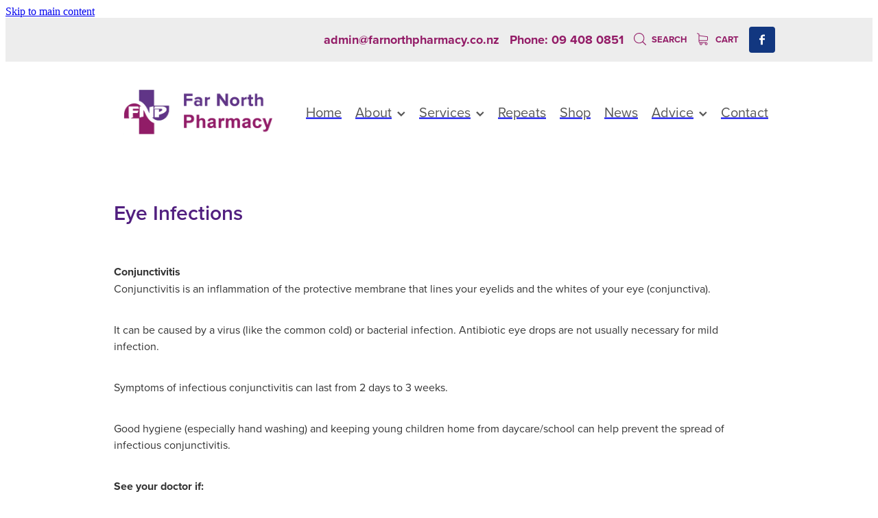

--- FILE ---
content_type: text/css
request_url: https://nz.rs-cdn.com/site_files/25934/assets/page/page202991_deferred.css?v=20260126133547
body_size: 482
content:
#content .stack_area{padding-bottom:0}.nsdir-fk729{margin-top:0;margin-bottom:0;--stack-design-padding-top:3.125rem;--stack-design-padding-bottom:0;padding-top:var(--stack-design-padding-top,0);padding-bottom:var(--stack-design-padding-bottom,0);--stack-design-column-gap:0;--stack-design-padding-left:0;--stack-design-padding-right:0}.nsdir-fk729 .column-container{gap:var(--stack-design-column-gap,0)}.nsdir-fk729 .stack-inner{padding-left:var(--stack-design-padding-left,0);padding-right:var(--stack-design-padding-right,0)}@media screen and (max-width:740px){.stack.nsdir-fk729 .column{padding-top:8px;padding-bottom:8px;padding-left:24px;padding-right:24px}.stack.nsdir-fk729{margin-top:0;margin-bottom:0;--stack-design-mobile-padding-top:.5rem;--stack-design-mobile-padding-bottom:.5rem;padding-top:var(--stack-design-mobile-padding-top,0);padding-bottom:var(--stack-design-mobile-padding-bottom,0);--stack-design-mobile-padding-left:0;--stack-design-mobile-padding-right:0}.stack.nsdir-fk729 .column-container{gap:0}.stack.nsdir-fk729 .stack-inner{padding-left:var(--stack-design-mobile-padding-left,0);padding-right:var(--stack-design-mobile-padding-right,0)}}#main_body .stack.nsdir-fk729 .form-builder-block .rs-form-builder_row input.rs-form-builder--basic{background-color:rgba(255,255,255,.68);color:#fff}#main_body .stack.nsdir-fk729 .form-builder-block .rs-form-builder_row textarea.rs-form-builder--basic{background-color:rgba(255,255,255,.68);color:#fff}#main_body .stack.nsdir-fk729 .form-builder-block .rs-form-builder_row .choices__inner{background-color:rgba(255,255,255,.68);color:#fff}#main_body .stack.nsdir-fk729 .form-builder-block .rs-form-builder_row .rs-form__file-upload{--color:#fff}#main_body .stack.nsdir-fk729 .form-builder-block .rs-form-builder_row .choices[data-type*=select-one]:after{border-color:#fff transparent transparent}#main_body .stack.nsdir-fk729 .form-builder-block .rs-form-builder_row .choices[data-type*=select-one].is-open:after{border-color:transparent transparent #fff}#main_body .stack.nsdir-fk729 .form-builder-block .rs-form-builder_row .choices__item{color:#fff}#main_body .stack.nsdir-fk729 .form-builder-block .rs-form-builder_row .choices__list--dropdown{background-color:rgba(255,255,255,.68)}#main_body .stack.nsdir-fk729 .form-builder-block .rs-form-builder_row .choices__item--selectable.is-highlighted{background-color:rgba(225,225,225,1)}#main_body .stack.nsdir-fk729 .block .rs-form-builder_row label{color:#fff}#main_body .stack.nsdir-fk729 .block .rs-form__file-upload{--color:#fff}.stack.nsdir-fk729{background:#511f7f}#main_body .stack.nsdir-fk729 .block h2{color:#fff}#main_body .stack.nsdir-fk729 .accordion-block .accordion-block__item-icon--h2 svg path{fill:#fff}#main_body .stack.nsdir-fk729 .block h2.heading{color:#fff}#main_body .stack.nsdir-fk729 .block h2.heading a{color:#fff}#main_body .stack.nsdir-fk729 .block h3{color:#fff}#main_body .stack.nsdir-fk729 .accordion-block .accordion-block__item-icon--h3 svg path{fill:#fff}#main_body .stack.nsdir-fk729 .block h3.heading{color:#fff}#main_body .stack.nsdir-fk729 .block h3.heading a{color:#fff}#main_body .stack.nsdir-fk729 .block .p-font:not(.picture-subtitle){color:#fff;font-size:1.125rem}#main_body .stack.nsdir-fk729 .accordion-block .accordion-block__item-icon--.p-font:not(.picture-subtitle) svg path{fill:#fff}#main_body .stack.nsdir-fk729 .block .p-font:not(.picture-subtitle).heading{color:#fff}#main_body .stack.nsdir-fk729 .block .p-font:not(.picture-subtitle).heading a{color:#fff}#main_body .stack.nsdir-fk729 .accordion-block .accordion-block__item-icon--.p-font:not(.picture-subtitle) svg{width:1.125rem;height:1.125rem}#main_body .stack.nsdir-fk729 #main_body .blog_post_holder .blog_readmore{color:#fff}#main_body .stack.nsdir-fk729 .p-font-colour{color:#fff}#main_body .stack.nsdir-fk729 .text_block .text_block_text a{color:#fff}#main_body .stack.nsdir-fk729 .text_block .text_block_text a:visited{color:#fff}#main_body .stack.nsdir-fk729 .accordion-block .accordion-block__item-content a{color:#fff}#main_body .stack.nsdir-fk729 .accordion-block .accordion-block__item-content a:visited{color:#fff}#main_body .stack.nsdir-fk729 .text-link-colour{color:#fff}#main_body .stack.nsdir-fk729 .text-link-colour svg{fill:#fff}#main_body .stack.nsdir-fk729{--accessibility-outline-color:#fff}._8dce7e5f--0b142ada{background-color:rgba(81,31,127,.8)}